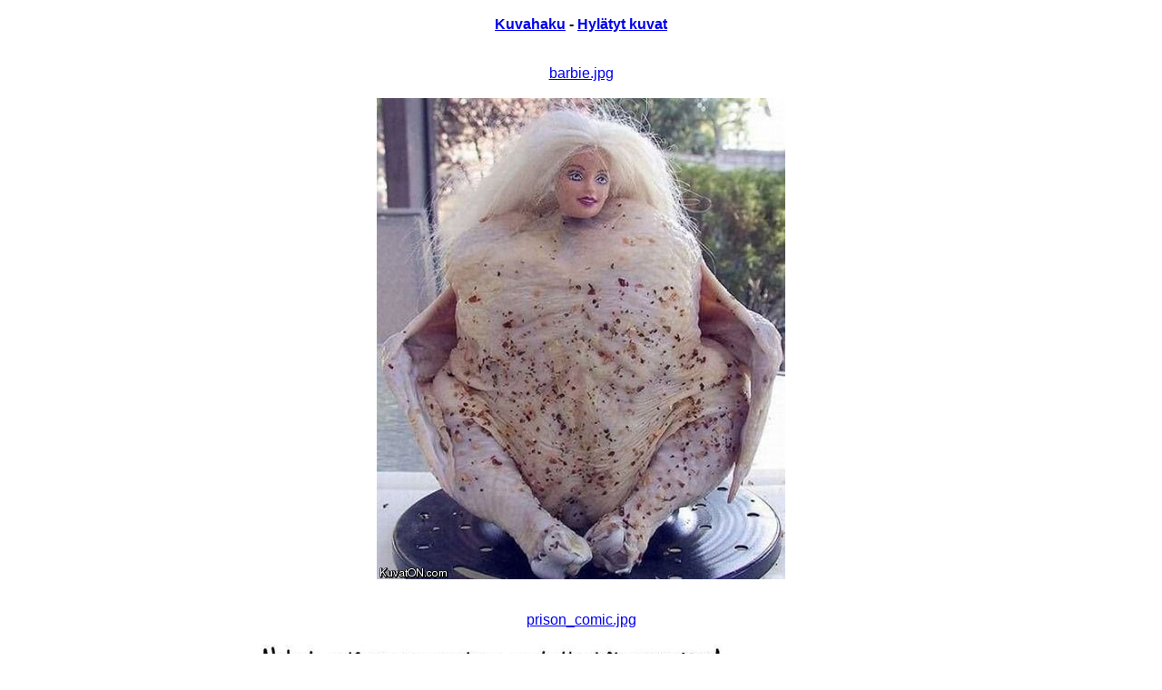

--- FILE ---
content_type: text/html; charset=UTF-8
request_url: https://www.kuvaton.com/old/?s=15266
body_size: 2914
content:
<!DOCTYPE HTML PUBLIC "-//W3C//DTD HTML 4.01 Transitional//EN">
<html>
 <head>
    <!-- Global site tag (gtag.js) - Google Analytics -->
    <script async src="https://www.googletagmanager.com/gtag/js?id=UA-1521644-1"></script>
    <script>
      window.dataLayer = window.dataLayer || [];
      function gtag(){dataLayer.push(arguments);}
      gtag('js', new Date());

      gtag('config', 'UA-1521644-1');
    </script>

  <title>KuvatON.com - Hauskat kuvat</title>
  <link rel="shortcut icon" href="https://www.kuvaton.com/favicon.ico">
  <meta http-equiv="Content-Type" content="text/html; charset=utf-8">
  <!--<link rel="stylesheet" type="text/css" href="https://www.kuvaton.com/kuvaton.css">-->
  <link rel="stylesheet" type="text/css" href="https://www.kuvaton.com/themes/header.css">
  <link rel="alternate" href="piclens.php" type="application/rss+xml" title="KuvatON lololol xD" id="gallery">
  <!-- TradeDoubler site verification 1506482 --> 
 </head>
 <body>
<div style="text-align: center;">

<br><b><a href="/haku/">Kuvahaku</a> - <a href="/bshit/">Hylätyt kuvat</a></b><br><br>

<br>
<div id="kuvaboxi">
<div class="kuvaboxi">
 <a href="https://www.kuvaton.com/browse/13303/barbie.jpg">barbie.jpg</a><br><br>
 <img src="/kuvei/barbie.jpg" alt="barbie.jpg">
</div>
</div><br><br>

<div id="kuvaboxi">
<div class="kuvaboxi">
 <a href="https://www.kuvaton.com/browse/13302/prison_comic.jpg">prison_comic.jpg</a><br><br>
 <img src="/kuvei/prison_comic.jpg" alt="prison_comic.jpg">
</div>
</div><br><br>

<div id="kuvaboxi">
<div class="kuvaboxi">
 <a href="https://www.kuvaton.com/browse/13300/swan_sense.jpg">swan_sense.jpg</a><br><br>
 <img src="/kuvei/swan_sense.jpg" alt="swan_sense.jpg">
</div>
</div><br><br>

<div id="kuvaboxi">
<div class="kuvaboxi">
 <a href="https://www.kuvaton.com/browse/13299/super_mario_shroom.jpg">super_mario_shroom.jpg</a><br><br>
 <img src="/kuvei/super_mario_shroom.jpg" alt="super_mario_shroom.jpg">
</div>
</div><br><br>

<div id="kuvaboxi">
<div class="kuvaboxi">
 <a href="https://www.kuvaton.com/browse/13298/dirty_mind_taxi.jpg">dirty_mind_taxi.jpg</a><br><br>
 <img src="/kuvei/dirty_mind_taxi.jpg" alt="dirty_mind_taxi.jpg">
</div>
</div><br><br>

<script type="text/javascript">
<!--
function handler(e) {
    var key;
    if (document.all) { // IE spesifinen, safari tukee my�s 
       key = event.keyCode;
    } else { // aika pitk�lti kaikki muut
       key = e.which;
    }
    
    if (key==37) window.location="https://www.kuvaton.com/old/?s=15265";    if (key==39) window.location="https://www.kuvaton.com/old/?s=15267";}   
document.onkeydown = handler;
//-->
</script>


<br><a href="https://www.kuvaton.com/old/?s=15265" class="sivulle" style="font-size: 20px">Uudemmat</a>&nbsp;<a href="https://www.kuvaton.com/old/?s=15261" class="navi_o">15261</a>&nbsp;&nbsp;<a href="https://www.kuvaton.com/old/?s=15262" class="navi_o">15262</a>&nbsp;&nbsp;<a href="https://www.kuvaton.com/old/?s=15263" class="navi_o">15263</a>&nbsp;&nbsp;<a href="https://www.kuvaton.com/old/?s=15264" class="navi_o">15264</a>&nbsp;&nbsp;<a href="https://www.kuvaton.com/old/?s=15265" class="navi_o">15265</a>&nbsp;&nbsp;<a href="https://www.kuvaton.com/old/?s=15266" class="navi_selected" style="font-weight: bold">15266</a>&nbsp;&nbsp;<a href="https://www.kuvaton.com/old/?s=15267" class="navi_o">15267</a>&nbsp;&nbsp;<a href="https://www.kuvaton.com/old/?s=15268" class="navi_o">15268</a>&nbsp;&nbsp;<a href="https://www.kuvaton.com/old/?s=15269" class="navi_o">15269</a>&nbsp;&nbsp;<a href="https://www.kuvaton.com/old/?s=15270" class="navi_o">15270</a>&nbsp;&nbsp;<a href="https://www.kuvaton.com/old/?s=15271" class="navi_o">15271</a>&nbsp;<a href="https://www.kuvaton.com/old/?s=15267" class="sivulle" style="font-size: 20px">Vanhemmat</a><br><br><a href="./?order=rand" class="navi_a">Satunnaiset</a> - <a href="./?s=17739">Viimeinen sivu</a><br><br>
<br><br>

<div style="text-align: center">

<div align="center">



<!-- START Admeta Placement Holder Web site: 'Kuvaton.com', Web page 'Kuvaton - ROS', Format: '980x120 (980x120)' Priority: 1 START -->
<script type='text/javascript'>
  var ADM_PL = {tp:'sp', wId:25045, pId:50150, rank:1, width:980, height:120, clk:'[External click-tracking goes here (NOT URL-encoded)]'};
</script>

<script type='text/javascript' src="https://s.atemda.com/Admeta.js"></script>
<noscript>
  <iframe src='http://atemda.com/NoJSAdserving.ashx?wId=25045&pId=50150&rank=1&clk=[URL-encoded external clicktracking link goes here]' width='980' height='120' frameborder='0' marginheight='0' marginwidth='0' scrolling='no'></iframe>
</noscript>
<!-- END End of Admeta Placement Holder '980x120 (980x120)' (1) END -->

</div>


<br><br><br>


</div>
<br>

  <div id="laheta_kuva">
   <h1>Lähetä kuva / Send new</h1>
  <p>Kuvat eivät automaattisesti tule näkyviin vaan jokainen tarkistetaan erikseen. Lähettäessäsi kuvan, osoitat omistavasi siihen tekijänoikeudet ja
annat kuvan julkaisuoikeuden kuvaton.com:lle. Uusiin kuviin lisätään "vesileima".</p>
   <form method="post" enctype="multipart/form-data" action="/old/index.php">
    <input type="file" name="tiedosto">
    <input type="hidden" name="start" value=""><br><br>
    <input type="submit" value="Lähetä kuva / Submit">
   </form>
  </div>

	<span style="color: gray; font-size: 16px; font-weight: bold;">Kuvaton.com ei omista kaikkiin kuviin tekijänoikeuksia eikä ole vastuussa kolmansien osapuolien lähett�mistä tekijänoikeudettomien kuvien aiheuttamista henkisistä traumoista, vahingoista ja avioeroista. Jos löydät oman, tekijänoikeuksia loukkaavan kuvan, otathan ystävällisesti yhteyttä ylläpitoon <a href="/cdn-cgi/l/email-protection" class="__cf_email__" data-cfemail="473e2b2b26372e3328072c3231263328296924282a">[email&#160;protected]</a> ja poistamme kuvan!!</span><br><br>

 </div>
<!_-
<script src="https://www.google-analytics.com/urchin.js" type="text/javascript">
</script>
<script data-cfasync="false" src="/cdn-cgi/scripts/5c5dd728/cloudflare-static/email-decode.min.js"></script><script type="text/javascript">
_uacct = "UA-1521644-1";
urchinTracker();
</script>	
-->

<br><br>
<div class="footer">
<div>KuvatON.com</div>
<table>
 <tr>
  <td>
   <a href="/">Kaikenmoissii kuvei</a><br>
   <a href="/browse/">Aamukahviselain</a><br>
   <a href="/forum/">Keskustelualue</a><br>
   <a href="/bshit/">Hylätyt kuvat</a><br>
   <a href="/fanart/">Fan Art</a><br>
   <a href="/search/">Kuvahaku</a><br>
   <a href="/old/">OldSkool</a><br>
   <a href="/partybooster/">PartyBooster</a>
  </td>
  <td>
   <a href="/radio/">Radio</a><br>
   <a href="https://www.kirpputori.fi/">Kirpputori</a><br>
  </td>
  <td>
   <a href="https://www.jonnela.fi">Jonnela.fi</a><br>
   <a href="https://www.paste.fi/">Paste.fi</a><br>
   <a href="https://www.painoindeksi.eu/">Painoindeksilaskuri</a><br>
   <a href="https://www.huutokuva.net/">Huutokuva.net</a><br>
  </td>
  <td>
   <a href="/contact.php">Tietoa</a><br>
   <a href="/rekisteriseloste.php">Rekisteriseloste</a><br>
  </td>
 </tr>
</table>

</div>

<script async='async' src='https://macro.adnami.io/macro/spec/adsm.macro.3f7d2b48-8544-404c-a383-c4edf83360cc.js'></script>
<script>var adsmtag = adsmtag || {};adsmtag.cmd = adsmtag.cmd || [];</script>

<!-- Quantcast Tag -->
<script type="text/javascript">
window._qevents = window._qevents || [];
(function() {
var elem = document.createElement('script');
elem.src = (document.location.protocol == "https:" ? "https://secure" : "http://edge") + ".quantserve.com/quant.js";
elem.async = true;
elem.type = "text/javascript";
var scpt = document.getElementsByTagName('script')[0];
scpt.parentNode.insertBefore(elem, scpt);
})();
window._qevents.push({
qacct:"p-qFxEwqA-betvq",
uid:"tech@rndon.net"
});
</script>
<noscript>
<div style="display:none;">
<img src="//pixel.quantserve.com/pixel/p-qFxEwqA-betvq.gif" border="0" height="1" width="1" alt="Quantcast"/>
</div>
</noscript>
<!-- End Quantcast tag -->

 <script defer src="https://static.cloudflareinsights.com/beacon.min.js/vcd15cbe7772f49c399c6a5babf22c1241717689176015" integrity="sha512-ZpsOmlRQV6y907TI0dKBHq9Md29nnaEIPlkf84rnaERnq6zvWvPUqr2ft8M1aS28oN72PdrCzSjY4U6VaAw1EQ==" data-cf-beacon='{"version":"2024.11.0","token":"6a870d03332d4dcba02a86f00afd7b71","r":1,"server_timing":{"name":{"cfCacheStatus":true,"cfEdge":true,"cfExtPri":true,"cfL4":true,"cfOrigin":true,"cfSpeedBrain":true},"location_startswith":null}}' crossorigin="anonymous"></script>
</body>
</html>


--- FILE ---
content_type: text/css
request_url: https://www.kuvaton.com/themes/header.css
body_size: 192
content:
body {
	margin: 0;
	font-family: verdana, arial;
	background: white;
}

.header {
	width: 100%;
	height: 29px;
	background: url(http://kuvaton.com/themes/kuvaton_img/header/header_bg.gif) repeat-x;
}

.header a {
  font: bold 11px/20px arial, verdana;
  color: white;
}

.header .item1, .header .item1-active, .header .item1:hover, .header .item1-active:hover {
	text-decoration: none;
	display: block;
	position: relative;
	padding: 4px 9px 4px 9px;
}

.paalinkki {
	background: url(http://kuvaton.com/themes/kuvaton_img/header/header_line.gif) right no-repeat;
	float: left;
}

div.section {
	position: absolute;
	visibility: hidden;
	z-index: -1;
	white-space: nowrap;
}

div.section a {
	background: #3386cb;
	text-decoration: none;
	display: block;
	white-space: nowrap;
	padding-top: 3px;
	padding-bottom: 3px;
	padding-left: 9px;
	width: 130px;
}

div.section a:hover {
	background: #3974b0;
}

.flags {
	float: left;
	padding-top: 7px;
	padding-right: 10px;
}

.flags img {
	margin-left: 5px;
	border: 0;
}

.login {
	float: left;
	background: url(http://kuvaton.com/themes/kuvaton_img/header/header_line.gif) left top no-repeat;
	color: white;
  font: bold 11px arial, verdana;
  padding: 2px 0px 4px 10px;
}

.login input {
	width: 70px;
	border: none;
  font: bold 11px arial, verdana;
}

.login .checkbox {
	width: 16px;
}

.login .submit {
	width: 16px;
	height: 16px;
	margin: 4px 0 -4px 0;
}

.warning {
	color: red;
	font-weight: bold;
}

.logged {
	text-align: right;
	font-size: 12px;
	padding: 2px;
}

.logged img {
	border: none;
}




/* Footer */

.footer {
  margin-top: 50px;
	background: #1a1b1d;
	color: #666666;
	font-size: 13px;
	padding: 20px;
	text-align: center;
}

.footer div {
	text-align: center;
	color: gray;
	font-size: 16px;
	font-weight: bold;
	margin-bottom: 20px;
}

.footer table {
	margin: 0 auto;
}

.footer td {
	padding: 0 30px;
	line-height: 150%;
	vertical-align: top;
}

.footer a {
  font-size: 13px;
	color: #666666;
	text-decoration: none;
}
